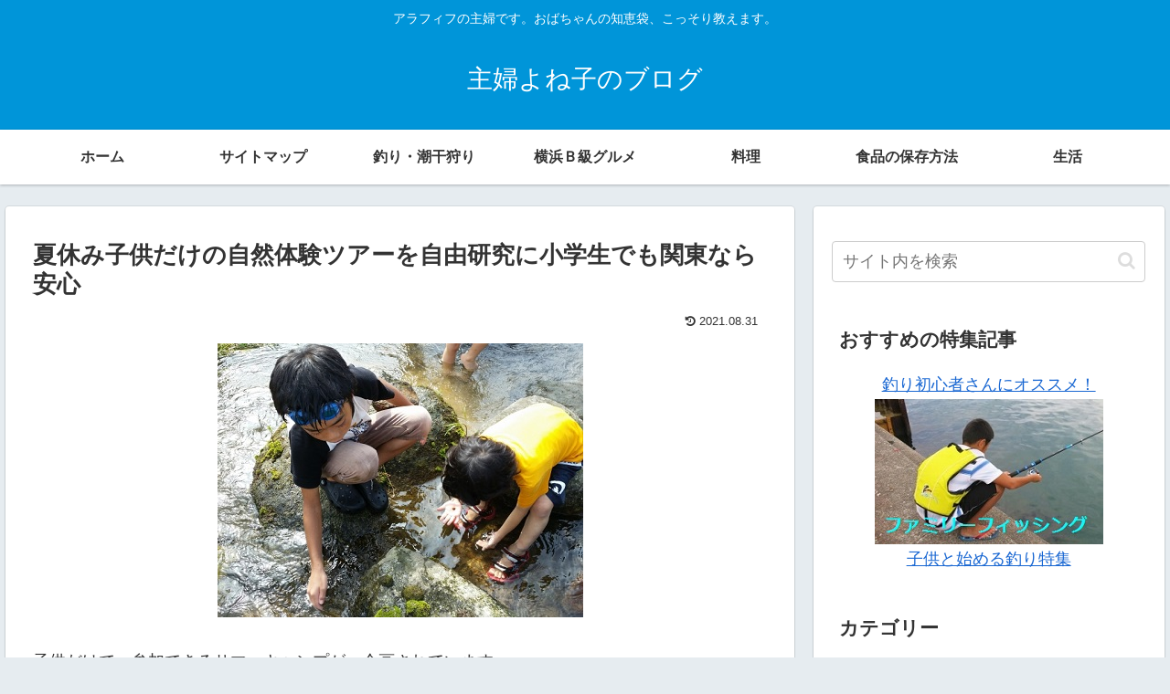

--- FILE ---
content_type: text/html; charset=utf-8
request_url: https://www.google.com/recaptcha/api2/aframe
body_size: 269
content:
<!DOCTYPE HTML><html><head><meta http-equiv="content-type" content="text/html; charset=UTF-8"></head><body><script nonce="vS6WZeqaM8LFVKTFHU4qTg">/** Anti-fraud and anti-abuse applications only. See google.com/recaptcha */ try{var clients={'sodar':'https://pagead2.googlesyndication.com/pagead/sodar?'};window.addEventListener("message",function(a){try{if(a.source===window.parent){var b=JSON.parse(a.data);var c=clients[b['id']];if(c){var d=document.createElement('img');d.src=c+b['params']+'&rc='+(localStorage.getItem("rc::a")?sessionStorage.getItem("rc::b"):"");window.document.body.appendChild(d);sessionStorage.setItem("rc::e",parseInt(sessionStorage.getItem("rc::e")||0)+1);localStorage.setItem("rc::h",'1768932281017');}}}catch(b){}});window.parent.postMessage("_grecaptcha_ready", "*");}catch(b){}</script></body></html>

--- FILE ---
content_type: text/javascript
request_url: https://accaii.com/init
body_size: 161
content:
typeof window.accaii.init==='function'?window.accaii.init('dab52898e0449d32'):0;